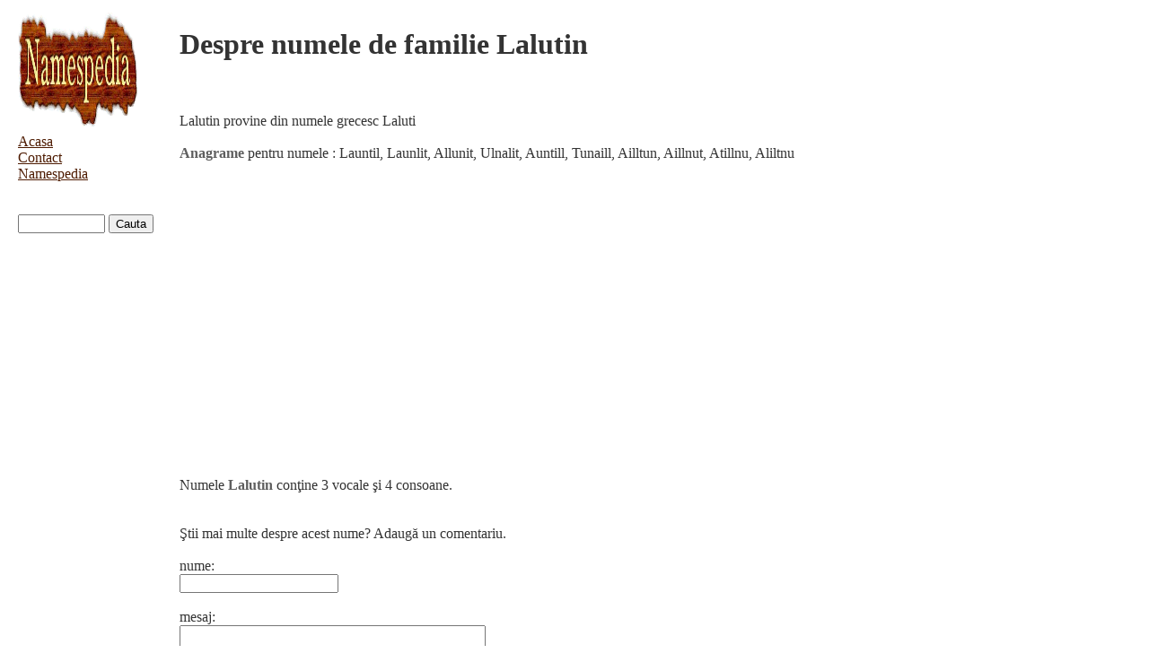

--- FILE ---
content_type: text/html; charset=UTF-8
request_url: https://namespedia.com/nume-romanesti/ce-inseamna/Lalutin
body_size: 1144
content:
<!DOCTYPE html>
<html lang="ro">
<head>
<meta http-equiv="Content-Type" content="text/html;charset=utf-8">
<link rel="stylesheet" type="text/css" href="/nume-romanesti/style.css">
<meta name="viewport" content="width=device-width, initial-scale=1">
<title>Ce înseamnă Lalutin? statistici, semnificatie</title></head><body><div id="sideLeft"><img class="logo" src="/namespedia.gif"
alt="Names Encyclopedia">
<a href="/nume-romanesti/">Acasa</a><br>
<a href="/contact.php">Contact</a><br>
<a href="/">Namespedia</a><br>
<br><br>
<form class="search" action="/nume-romanesti/search.php" method="post">
<input type="text" name="name" size="10">
<input type="submit" value="Cauta"></form>
</div><div id="content"><h1>Despre numele de familie Lalutin</h1><br><br>Lalutin provine din numele grecesc Laluti<br><br><b>Anagrame</b> pentru numele : Launtil, Launlit, Allunit, Ulnalit, Auntill, Tunaill, Ailltun, Aillnut, Atillnu, Aliltnu<br>
<br><br>
<script async src="//pagead2.googlesyndication.com/pagead/js/adsbygoogle.js"></script>
<!-- de_np -->
<ins class="adsbygoogle"
     style="display:block"
     data-ad-client="ca-pub-5081843701701191"
     data-ad-slot="4962172293"
     data-ad-format="auto"></ins>
<script>
(adsbygoogle = window.adsbygoogle || []).push({});
</script>
<br><br>Numele <b>Lalutin</b> conţine 3 vocale şi 4 consoane.<br><br><br>Ştii mai multe despre acest nume? Adaugă un comentariu.<br><br>
<form action="/comment.php" method="post">
nume: <br>
<input type=hidden name="path" value="Lalutin">
<input type=text name="yourname" size="20"><br>
<br>mesaj:<br>
<textarea name="comment" rows="3" cols="40"></textarea><br>
<input type=text name="verify" size="8"> 10+6= ?<br><br>
<input type="submit" value="trimite comentariu">
</form><br><br>
Înapoi la <a href="/nume-romanesti/">Nume Româneşti</a>.
<br><br>
Listă alfabetică: <a href="/nume-romanesti/cauta/a/1">A</a> <a href="/nume-romanesti/cauta/b/1">B</a> <a href="/nume-romanesti/cauta/c/1">C</a> <a href="/nume-romanesti/cauta/d/1">D</a> <a href="/nume-romanesti/cauta/e/1">E</a> <a href="/nume-romanesti/cauta/f/1">F</a> <a href="/nume-romanesti/cauta/g/1">G</a> <a href="/nume-romanesti/cauta/h/1">H</a> <a href="/nume-romanesti/cauta/i/1">I</a> <a href="/nume-romanesti/cauta/j/1">J</a> <a href="/nume-romanesti/cauta/k/1">K</a> <a href="/nume-romanesti/cauta/l/1">L</a> <a href="/nume-romanesti/cauta/m/1">M</a> <a href="/nume-romanesti/cauta/n/1">N</a> <a href="/nume-romanesti/cauta/o/1">O</a> <a href="/nume-romanesti/cauta/p/1">P</a> <a href="/nume-romanesti/cauta/q/1">Q</a> <a href="/nume-romanesti/cauta/r/1">R</a> <a href="/nume-romanesti/cauta/s/1">S</a> <a href="/nume-romanesti/cauta/t/1">T</a> <a href="/nume-romanesti/cauta/u/1">U</a> <a href="/nume-romanesti/cauta/v/1">V</a> <a href="/nume-romanesti/cauta/w/1">W</a> <a href="/nume-romanesti/cauta/x/1">X</a> <a href="/nume-romanesti/cauta/y/1">Y</a> <a href="/nume-romanesti/cauta/z/1">Z</a> <br><br><i>&copy; 2016 Namespedia</i></div><br><br></body></html>

--- FILE ---
content_type: text/html; charset=utf-8
request_url: https://www.google.com/recaptcha/api2/aframe
body_size: 269
content:
<!DOCTYPE HTML><html><head><meta http-equiv="content-type" content="text/html; charset=UTF-8"></head><body><script nonce="QbxjUQI7wzyQ0zzTtMSrPQ">/** Anti-fraud and anti-abuse applications only. See google.com/recaptcha */ try{var clients={'sodar':'https://pagead2.googlesyndication.com/pagead/sodar?'};window.addEventListener("message",function(a){try{if(a.source===window.parent){var b=JSON.parse(a.data);var c=clients[b['id']];if(c){var d=document.createElement('img');d.src=c+b['params']+'&rc='+(localStorage.getItem("rc::a")?sessionStorage.getItem("rc::b"):"");window.document.body.appendChild(d);sessionStorage.setItem("rc::e",parseInt(sessionStorage.getItem("rc::e")||0)+1);localStorage.setItem("rc::h",'1769113557395');}}}catch(b){}});window.parent.postMessage("_grecaptcha_ready", "*");}catch(b){}</script></body></html>

--- FILE ---
content_type: text/css
request_url: https://namespedia.com/nume-romanesti/style.css
body_size: 648
content:
.menu { padding: 15px; }
#sideLeft {
	padding: 10px 10px 10px 20px;
	float: left;
	width: 160px;
	position: relative;
#	z-index: -1;
	height:100%;
}

#sideLeft a{
	color: #4d1a00;
}
.logo { border: 0px;}
stats  {
    padding : 10px;
    border  : 1px solid #cccccc;
}

body  {
//	width: 960px; margin: 0 auto; 
//        font-family: verdana,arial,sans-serif;
  	font-family: 'Droid Sans';
  	font-style: normal;
  	font-weight: 500;
  	src: local('Droid Sans'), local('DroidSans'), url(https://fonts.gstatic.com/s/droidsans/v6/s-BiyweUPV0v-yRb-cjciPk_vArhqVIZ0nv9q090hN8.woff2) format('woff2');

	font-size: 14;
        color:#333333;
}
a 	{ 
	color: #669900;
	font-size: 14;}

table.gridtable {
//	font-family: verdana,arial,sans-serif;
	color:#333333;
	border-width: 1px;
	border-color: #666666;
	border-collapse: collapse;
}
table.gridtable th {
	border-width: 1px;
	padding: 8px;
	border-style: solid;
	border-color: #c0c0c0;
	background-color: #dedede;
}
table.gridtable td {
	border-style: solid;
	border-width: 1px;
	padding: 8px;
	border-color: #C0C0C0;
	background-color: #ffffff;
	font-size: 14;
}
ul {	list-style-type:square}
b {	font-weight:bold;
	color: #6B8E23;
	}
h3 {	font-size: 15;}
h1 {	font-size: 21;}

#content b {
	color: #5E5E5E;
	font-weight: bold;
}
#content {
	padding: 10px;
	margin: auto;
	overflow: hidden;
}
.list {
	width: 960px; margin: 0 auto; 
}
.tab1 {
	width: 60%;
}
